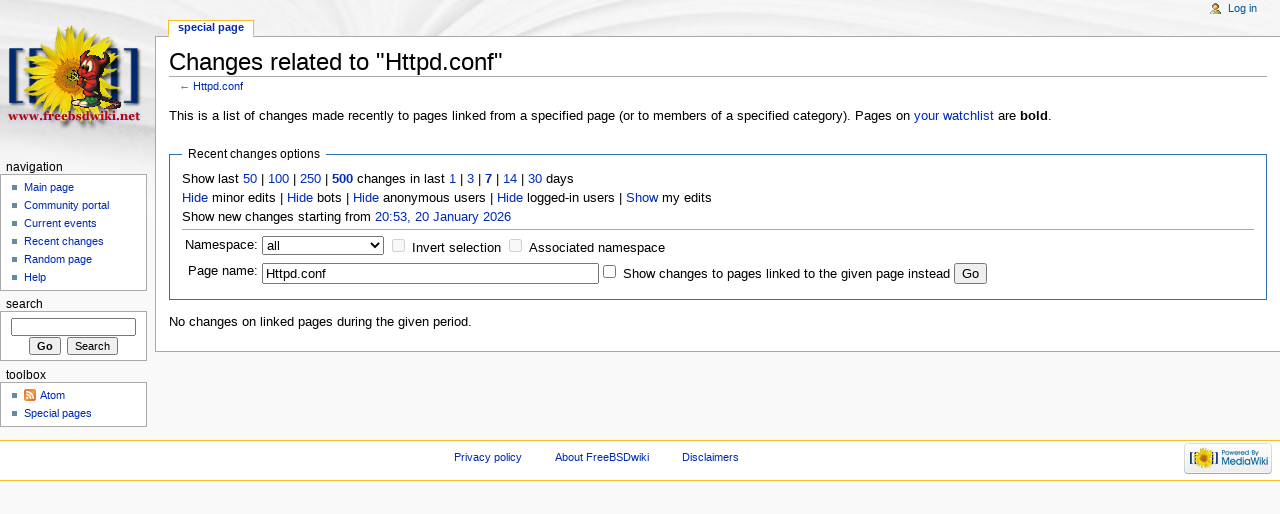

--- FILE ---
content_type: text/html; charset=UTF-8
request_url: http://www.freebsdwiki.net/index.php?title=Special:RecentChangesLinked&limit=500&hidebots=&hidemyself=1&target=Httpd.conf
body_size: 4222
content:
<!DOCTYPE html>
<html lang="en" dir="ltr" class="client-nojs">
<head>
<title>Changes related to "Httpd.conf" - FreeBSDwiki</title>
<meta charset="UTF-8" />
<meta name="generator" content="MediaWiki 1.18.0" />
<meta name="robots" content="noindex,nofollow" />
<link rel="shortcut icon" href="/favicon.ico" />
<link rel="search" type="application/opensearchdescription+xml" href="/opensearch_desc.php" title="FreeBSDwiki (en)" />
<link rel="EditURI" type="application/rsd+xml" href="http://www.freebsdwiki.net/api.php?action=rsd" />
<link rel="alternate" type="application/atom+xml" title="&quot;Special:RecentChangesLinked&quot; Atom feed" href="/index.php?title=Special:RecentChangesLinked&amp;feed=atom&amp;target=Httpd.conf" />
<link rel="alternate" type="application/atom+xml" title="FreeBSDwiki Atom feed" href="/index.php?title=Special:RecentChanges&amp;feed=atom" />
<link rel="stylesheet" href="/load.php?debug=false&amp;lang=en&amp;modules=mediawiki.legacy.commonPrint%2Cshared%7Cskins.monobook&amp;only=styles&amp;skin=monobook&amp;*" />
<!--[if lt IE 5.5000]><link rel="stylesheet" href="/skins/monobook/IE50Fixes.css?303" media="screen" /><![endif]-->
<!--[if IE 5.5000]><link rel="stylesheet" href="/skins/monobook/IE55Fixes.css?303" media="screen" /><![endif]-->
<!--[if IE 6]><link rel="stylesheet" href="/skins/monobook/IE60Fixes.css?303" media="screen" /><![endif]-->
<!--[if IE 7]><link rel="stylesheet" href="/skins/monobook/IE70Fixes.css?303" media="screen" /><![endif]--><meta name="ResourceLoaderDynamicStyles" content="" />
<style>a:lang(ar),a:lang(ckb),a:lang(fa),a:lang(kk-arab),a:lang(mzn),a:lang(ps),a:lang(ur){text-decoration:none}a.new,#quickbar a.new{color:#ba0000}

/* cache key: bsdwiki:resourceloader:filter:minify-css:4:c88e2bcd56513749bec09a7e29cb3ffa */</style>
<script src="/load.php?debug=false&amp;lang=en&amp;modules=startup&amp;only=scripts&amp;skin=monobook&amp;*"></script>
<script>if(window.mw){
	mw.config.set({"wgCanonicalNamespace": "Special", "wgCanonicalSpecialPageName": "Recentchangeslinked", "wgNamespaceNumber": -1, "wgPageName": "Special:RecentChangesLinked", "wgTitle": "RecentChangesLinked", "wgCurRevisionId": 0, "wgArticleId": 0, "wgIsArticle": false, "wgAction": "view", "wgUserName": null, "wgUserGroups": ["*"], "wgCategories": [], "wgBreakFrames": true});
}
</script><script>if(window.mw){
	mw.loader.load(["mediawiki.special.recentchanges", "mediawiki.page.startup"]);
}
</script>
</head>
<body class="mediawiki ltr sitedir-ltr ns--1 ns-special mw-special-Recentchangeslinked page-Special_RecentChangesLinked action-view skin-monobook">
<div id="globalWrapper">
<a href="http://tehinterweb.net/parking.php"><!-- ill-eternal --></a>
<a href="/register.php"><span style="display: none;">pavement</span></a>
<div id="column-content"><div id="content">
	<a id="top"></a>
	
	<h1 id="firstHeading" class="firstHeading">Changes related to "Httpd.conf"</h1>
	<div id="bodyContent">
		<div id="siteSub">From FreeBSDwiki</div>
		<div id="contentSub">← <a href="/index.php?title=Httpd.conf&amp;redirect=no" title="Httpd.conf">Httpd.conf</a></div>
		<div id="jump-to-nav">Jump to: <a href="#column-one">navigation</a>, <a href="#searchInput">search</a></div>
		<!-- start content -->
<div class="mw-specialpage-summary">
<p>This is a list of changes made recently to pages linked from a specified page (or to members of a specified category).
Pages on <a href="/index.php/Special:Watchlist" title="Special:Watchlist">your watchlist</a> are <b>bold</b>.
</p>
</div>
<fieldset class="rcoptions">
<legend>Recent changes options</legend>
Show last <a href="/index.php?title=Special:RecentChangesLinked&amp;limit=50&amp;hidebots=&amp;hidemyself=1&amp;target=Httpd.conf" title="Special:RecentChangesLinked">50</a> | <a href="/index.php?title=Special:RecentChangesLinked&amp;limit=100&amp;hidebots=&amp;hidemyself=1&amp;target=Httpd.conf" title="Special:RecentChangesLinked">100</a> | <a href="/index.php?title=Special:RecentChangesLinked&amp;limit=250&amp;hidebots=&amp;hidemyself=1&amp;target=Httpd.conf" title="Special:RecentChangesLinked">250</a> | <a href="/index.php?title=Special:RecentChangesLinked&amp;limit=500&amp;hidebots=&amp;hidemyself=1&amp;target=Httpd.conf" title="Special:RecentChangesLinked"><strong>500</strong></a> changes in last <a href="/index.php?title=Special:RecentChangesLinked&amp;days=1&amp;limit=500&amp;hidebots=&amp;hidemyself=1&amp;target=Httpd.conf" title="Special:RecentChangesLinked">1</a> | <a href="/index.php?title=Special:RecentChangesLinked&amp;days=3&amp;limit=500&amp;hidebots=&amp;hidemyself=1&amp;target=Httpd.conf" title="Special:RecentChangesLinked">3</a> | <a href="/index.php?title=Special:RecentChangesLinked&amp;days=7&amp;limit=500&amp;hidebots=&amp;hidemyself=1&amp;target=Httpd.conf" title="Special:RecentChangesLinked"><strong>7</strong></a> | <a href="/index.php?title=Special:RecentChangesLinked&amp;days=14&amp;limit=500&amp;hidebots=&amp;hidemyself=1&amp;target=Httpd.conf" title="Special:RecentChangesLinked">14</a> | <a href="/index.php?title=Special:RecentChangesLinked&amp;days=30&amp;limit=500&amp;hidebots=&amp;hidemyself=1&amp;target=Httpd.conf" title="Special:RecentChangesLinked">30</a> days<br /><a href="/index.php?title=Special:RecentChangesLinked&amp;hideminor=1&amp;limit=500&amp;hidebots=&amp;hidemyself=1&amp;target=Httpd.conf" title="Special:RecentChangesLinked">Hide</a> minor edits | <a href="/index.php?title=Special:RecentChangesLinked&amp;hidebots=1&amp;limit=500&amp;hidemyself=1&amp;target=Httpd.conf" title="Special:RecentChangesLinked">Hide</a> bots | <a href="/index.php?title=Special:RecentChangesLinked&amp;hideanons=1&amp;limit=500&amp;hidebots=&amp;hidemyself=1&amp;target=Httpd.conf" title="Special:RecentChangesLinked">Hide</a> anonymous users | <a href="/index.php?title=Special:RecentChangesLinked&amp;hideliu=1&amp;limit=500&amp;hidebots=&amp;hidemyself=1&amp;target=Httpd.conf" title="Special:RecentChangesLinked">Hide</a> logged-in users | <a href="/index.php?title=Special:RecentChangesLinked&amp;hidemyself=0&amp;limit=500&amp;hidebots=&amp;target=Httpd.conf" title="Special:RecentChangesLinked">Show</a> my edits<br />Show new changes starting from <a href="/index.php?title=Special:RecentChangesLinked&amp;from=20260121015313&amp;limit=500&amp;hidebots=&amp;hidemyself=1&amp;target=Httpd.conf" title="Special:RecentChangesLinked">20:53, 20 January 2026</a>
<hr />
<form action="/index.php"><table class="mw-recentchanges-table"><tr><td class="mw-label"><label for="namespace">Namespace:</label></td><td class="mw-input"><select id="namespace" name="namespace" class="namespaceselector">
<option value="" selected="selected">all</option>
<option value="0">(Main)</option>
<option value="1">Talk</option>
<option value="2">User</option>
<option value="3">User talk</option>
<option value="4">FreeBSDwiki</option>
<option value="5">FreeBSDwiki talk</option>
<option value="6">File</option>
<option value="7">File talk</option>
<option value="8">MediaWiki</option>
<option value="9">MediaWiki talk</option>
<option value="10">Template</option>
<option value="11">Template talk</option>
<option value="12">Help</option>
<option value="13">Help talk</option>
<option value="14">Category</option>
<option value="15">Category talk</option>
</select> <input name="invert" type="checkbox" value="1" id="nsinvert" title="Check this box to hide changes to pages within the selected namespace (and the associated namespace if checked)" />&#160;<label for="nsinvert" title="Check this box to hide changes to pages within the selected namespace (and the associated namespace if checked)">Invert selection</label> <input name="associated" type="checkbox" value="1" id="nsassociated" title="Check this box to also include the talk or subject namespace associated with the selected namespace" />&#160;<label for="nsassociated" title="Check this box to also include the talk or subject namespace associated with the selected namespace">Associated namespace</label></td></tr><tr><td class="mw-label">Page name:</td><td class="mw-input"><input name="target" size="40" value="Httpd.conf" /><input name="showlinkedto" type="checkbox" value="1" id="showlinkedto" /> <label for="showlinkedto">Show changes to pages linked to the given page instead</label> <input type="submit" value="Go" /></td></tr></table><input type="hidden" value="500" name="limit" /><input type="hidden" name="hidebots" /><input type="hidden" value="1" name="hidemyself" /><input type="hidden" value="Special:RecentChangesLinked" name="title" /></form>
</fieldset>
<p>No changes on linked pages during the given period.
</p><div class="printfooter">
Retrieved from "<a href="http://www.freebsdwiki.net/index.php/Special:RecentChangesLinked">http://www.freebsdwiki.net/index.php/Special:RecentChangesLinked</a>"</div>
		<div id='catlinks' class='catlinks catlinks-allhidden'></div>		<!-- end content -->
				<div class="visualClear"></div>
	</div>
</div></div>
<div id="column-one">
	<div id="p-cactions" class="portlet">
		<h5>Views</h5>
		<div class="pBody">
			<ul>
				<li id="ca-nstab-special" class="selected"><a href="/index.php?title=Special:RecentChangesLinked&amp;limit=500&amp;hidebots=&amp;hidemyself=1&amp;target=Httpd.conf" title="This is a special page, you cannot edit the page itself">Special page</a></li>
			</ul>
		</div>
	</div>
	<div class="portlet" id="p-personal">
		<h5>Personal tools</h5>
		<div class="pBody">
			<ul>
				<li id="pt-login"><a href="/index.php?title=Special:UserLogin&amp;returnto=Special%3ARecentChangesLinked&amp;returntoquery=limit%3D500%26hidemyself%3D1%26target%3DHttpd.conf" title="You are encouraged to log in; however, it is not mandatory [o]" accesskey="o">Log in</a></li>
			</ul>
		</div>
	</div>
	<div class="portlet" id="p-logo">
		<a title="Visit the main page" style="background-image: url(/skins/common/images/bsdwiki.png);" href="/index.php/Main_Page"></a>
	</div>
	<script type="text/javascript"> if (window.isMSIE55) fixalpha(); </script>
	<div class="generated-sidebar portlet" id="p-navigation">
		<h5>Navigation</h5>
		<div class='pBody'>
			<ul>
				<li id="n-mainpage-description"><a href="/index.php/Main_Page" title="Visit the main page [z]" accesskey="z">Main page</a></li>
				<li id="n-portal"><a href="/index.php/FreeBSDwiki:Community_portal" title="About the project, what you can do, where to find things">Community portal</a></li>
				<li id="n-currentevents"><a href="/index.php/FreeBSDwiki:Current_events" title="Find background information on current events">Current events</a></li>
				<li id="n-recentchanges"><a href="/index.php/Special:RecentChanges" title="A list of recent changes in the wiki [r]" accesskey="r">Recent changes</a></li>
				<li id="n-randompage"><a href="/index.php/Special:Random" title="Load a random page [x]" accesskey="x">Random page</a></li>
				<li id="n-help"><a href="/index.php/Help:Contents" title="The place to find out">Help</a></li>
			</ul>
		</div>
	</div>
	<div id="p-search" class="portlet">
		<h5><label for="searchInput">Search</label></h5>
		<div id="searchBody" class="pBody">
			<form action="/index.php" id="searchform">
				<input type='hidden' name="title" value="Special:Search"/>
				<input type="search" name="search" title="Search FreeBSDwiki [f]" accesskey="f" id="searchInput" />
				<input type="submit" name="go" value="Go" title="Go to a page with this exact name if exists" id="searchGoButton" class="searchButton" />&#160;
				<input type="submit" name="fulltext" value="Search" title="Search the pages for this text" id="mw-searchButton" class="searchButton" />
			</form>
		</div>
	</div>
	<div class="portlet" id="p-tb">
		<h5>Toolbox</h5>
		<div class="pBody">
			<ul>
				<li id="feedlinks"><a href="/index.php?title=Special:RecentChangesLinked&amp;feed=atom&amp;target=Httpd.conf" id="feed-atom" rel="alternate" type="application/atom+xml" class="feedlink" title="Atom feed for this page">Atom</a></li>
				<li id="t-specialpages"><a href="/index.php/Special:SpecialPages" title="A list of all special pages [q]" accesskey="q">Special pages</a></li>
			</ul>
		</div>
	</div>
</div><!-- end of the left (by default at least) column -->
<div class="visualClear"></div>
<div id="footer">
	<div id="f-poweredbyico">
		<a href="http://www.mediawiki.org/"><img src="/skins/common/images/poweredby_mediawiki_88x31.png" alt="Powered by MediaWiki" width="88" height="31" /></a>
	</div>
	<ul id="f-list">
		<li id="privacy"><a href="/index.php/FreeBSDwiki:Privacy_policy" title="FreeBSDwiki:Privacy policy">Privacy policy</a></li>
		<li id="about"><a href="/index.php/FreeBSDwiki:About" title="FreeBSDwiki:About">About FreeBSDwiki</a></li>
		<li id="disclaimer"><a href="/index.php/FreeBSDwiki:General_disclaimer" title="FreeBSDwiki:General disclaimer">Disclaimers</a></li>
	</ul>
</div>
</div>
<script>if(window.mw){
	mw.loader.load(["mediawiki.user", "mediawiki.util", "mediawiki.page.ready", "mediawiki.legacy.wikibits", "mediawiki.legacy.ajax"]);
}
</script>
<script>if(window.mw){
	mw.user.options.set({"ccmeonemails":0,"cols":80,"date":"default","diffonly":0,"disablemail":0,"disablesuggest":0,"editfont":"default","editondblclick":0,"editsection":1,"editsectiononrightclick":0,"enotifminoredits":0,"enotifrevealaddr":0,"enotifusertalkpages":1,"enotifwatchlistpages":0,"extendwatchlist":0,"externaldiff":0,"externaleditor":0,"fancysig":0,"forceeditsummary":0,"gender":"unknown","hideminor":0,"hidepatrolled":0,"highlightbroken":1,"imagesize":2,"justify":0,"math":1,"minordefault":0,"newpageshidepatrolled":0,"nocache":0,"noconvertlink":0,"norollbackdiff":0,"numberheadings":0,"previewonfirst":0,"previewontop":1,"quickbar":5,"rcdays":7,"rclimit":50,"rememberpassword":0,"rows":25,"searchlimit":20,"showhiddencats":0,"showjumplinks":1,"shownumberswatching":1,"showtoc":1,"showtoolbar":1,"skin":"monobook","stubthreshold":0,"thumbsize":2,"underline":2,"uselivepreview":0,"usenewrc":0,"watchcreations":0,"watchdefault":0,"watchdeletion":0,"watchlistdays":3,"watchlisthideanons":0,
	"watchlisthidebots":0,"watchlisthideliu":0,"watchlisthideminor":0,"watchlisthideown":0,"watchlisthidepatrolled":0,"watchmoves":0,"wllimit":250,"variant":"en","language":"en","searchNs0":true,"searchNs1":false,"searchNs2":false,"searchNs3":false,"searchNs4":false,"searchNs5":false,"searchNs6":false,"searchNs7":false,"searchNs8":false,"searchNs9":false,"searchNs10":false,"searchNs11":false,"searchNs12":false,"searchNs13":false,"searchNs14":false,"searchNs15":false});;mw.user.tokens.set({"editToken":"+\\","watchToken":false});;mw.loader.state({"user.options":"ready","user.tokens":"ready"});
	
	/* cache key: bsdwiki:resourceloader:filter:minify-js:4:99acc2c3ab516bb21085c70c2195f3df */
}
</script><!-- Served in 0.031 secs. --></body></html>